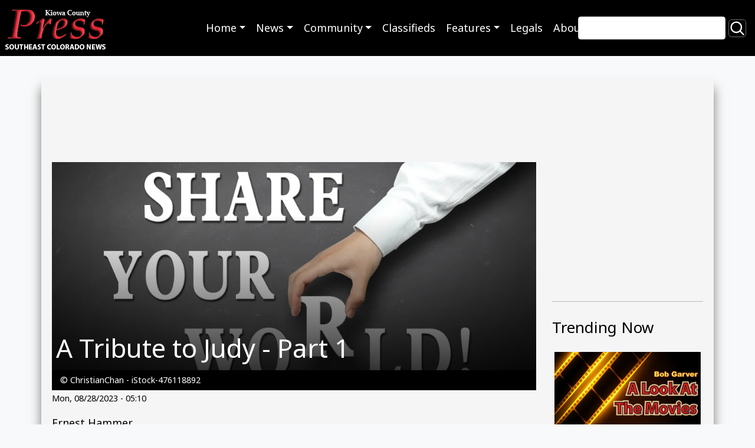

--- FILE ---
content_type: text/html; charset=UTF-8
request_url: https://kiowacountypress.net/content/tribute-judy-part-1
body_size: 10075
content:
<!DOCTYPE html>
<html lang="en" dir="ltr" prefix="og: https://ogp.me/ns#">
  <head>
    <meta charset="utf-8" />
<script async src="https://www.googletagmanager.com/gtag/js?id=G-PDX219M2J3"></script>
<script>window.dataLayer = window.dataLayer || [];function gtag(){dataLayer.push(arguments)};gtag("js", new Date());gtag("set", "developer_id.dMDhkMT", true);gtag("config", "G-PDX219M2J3", {"groups":"default","page_placeholder":"PLACEHOLDER_page_location","link_attribution":true});</script>
<meta name="description" content="Judith Darlene HammerMay 31, 1938 – August 8, 2023I, Ernest Hammer, was raised on a ranch fifteen miles southeast of Fountain. Fountain was a small farming community south of Colorado Springs.When I was in school there were twenty eight kids in the first grade and thirty two when we graduated in 1956. About seventy percent of us started together in the first grade." />
<link rel="canonical" href="https://kiowacountypress.net/content/tribute-judy-part-1" />
<meta name="Generator" content="Drupal 10 (https://www.drupal.org)" />
<meta name="MobileOptimized" content="width" />
<meta name="HandheldFriendly" content="true" />
<meta name="viewport" content="width=device-width, initial-scale=1.0" />
<link rel="icon" href="/sites/default/files/favicon-512.png" type="image/png" />

    <link rel="shortcut icon" href="/themes/custom/kiowa/favicons/favicon.ico">
    <title>A Tribute to Judy - Part 1 | KiowaCountyPress.net</title>
    <link rel="stylesheet" media="all" href="/sites/default/files/css/css_w0XdVxWHPwSzQGdTA5QHzqzpb6hVBOsX0-i9IfOroJY.css?delta=0&amp;language=en&amp;theme=kiowa&amp;include=eJxljTEOxCAMBD_E4SchBxxixWCEIRG_v-iaK9JMMRrtmkZGCYUSYxCup4G9lB8HFXK2bFCBDY3cyXojZNEN5WNjPV12gkvnCIkt6kV9gVaKKq5hx9yxHQapz4bi_8bP2uYmbAcl976GXevAm0wL-ailPZN1uIvpNvjRF01T6AtS4k-L" />
<link rel="stylesheet" media="all" href="//cdnjs.cloudflare.com/ajax/libs/font-awesome/6.6.0/css/all.min.css" />
<link rel="stylesheet" media="all" href="/sites/default/files/css/css_N3nteTQDAK82ZIH6H7nDFQmcgQJywLmJ6Bk5B2QCewg.css?delta=2&amp;language=en&amp;theme=kiowa&amp;include=eJxljTEOxCAMBD_E4SchBxxixWCEIRG_v-iaK9JMMRrtmkZGCYUSYxCup4G9lB8HFXK2bFCBDY3cyXojZNEN5WNjPV12gkvnCIkt6kV9gVaKKq5hx9yxHQapz4bi_8bP2uYmbAcl976GXevAm0wL-ailPZN1uIvpNvjRF01T6AtS4k-L" />
<link rel="stylesheet" media="all" href="/sites/default/files/css/css_ZJnrlWcDDQxDz6dQWSP0w5xJIWRedhmKWrkNjzJjBNA.css?delta=3&amp;language=en&amp;theme=kiowa&amp;include=eJxljTEOxCAMBD_E4SchBxxixWCEIRG_v-iaK9JMMRrtmkZGCYUSYxCup4G9lB8HFXK2bFCBDY3cyXojZNEN5WNjPV12gkvnCIkt6kV9gVaKKq5hx9yxHQapz4bi_8bP2uYmbAcl976GXevAm0wL-ailPZN1uIvpNvjRF01T6AtS4k-L" />
<link rel="stylesheet" media="print" href="/sites/default/files/css/css_RU8Zj1LLwwwjhxQ-U1trMyOoPzggKJaE7YUwdoY-0-I.css?delta=4&amp;language=en&amp;theme=kiowa&amp;include=eJxljTEOxCAMBD_E4SchBxxixWCEIRG_v-iaK9JMMRrtmkZGCYUSYxCup4G9lB8HFXK2bFCBDY3cyXojZNEN5WNjPV12gkvnCIkt6kV9gVaKKq5hx9yxHQapz4bi_8bP2uYmbAcl976GXevAm0wL-ailPZN1uIvpNvjRF01T6AtS4k-L" />
<link rel="stylesheet" media="all" href="/sites/default/files/css/css_dMPd9x80vErCSfns6rA7jKxHJO96_EGxF__tLWSjVYc.css?delta=5&amp;language=en&amp;theme=kiowa&amp;include=eJxljTEOxCAMBD_E4SchBxxixWCEIRG_v-iaK9JMMRrtmkZGCYUSYxCup4G9lB8HFXK2bFCBDY3cyXojZNEN5WNjPV12gkvnCIkt6kV9gVaKKq5hx9yxHQapz4bi_8bP2uYmbAcl976GXevAm0wL-ailPZN1uIvpNvjRF01T6AtS4k-L" />

    
      </head>
  <body class="path-node page-node-type-article">
        <a href="#main-content" class="visually-hidden focusable skip-link">Skip to main content</a>
    
      <div class="dialog-off-canvas-main-canvas" data-off-canvas-main-canvas>
        <header role="banner">
  
  
  <div class="region region--primary-menu">
      <div  id="block-kiowa-site-branding" class="settings-tray-editable d-flex align-items-center" data-drupal-settingstray="editable">
      <a href="/" rel="home">
      <img class="site-logo" src="/sites/default/files/Logo%20-%20KPC%20Web%20SIte%202.png" alt="Home" />
    </a>
      </div>
<nav role="navigation" aria-labelledby="block-kiowa-main-menu-menu" id="block-kiowa-main-menu" class="settings-tray-editable" data-drupal-settingstray="editable">
            
  <h2 class="visually-hidden" id="block-kiowa-main-menu-menu">Main navigation</h2>
  

        
<nav role="navigation" aria-labelledby="menu-main-title" class="menu menu--main navbar navbar-expand-md navbar-dark">
  <span id="menu-main-title" class="visually-hidden"></span>
    <button class="navbar-toggler" type="button" data-bs-toggle="collapse" data-bs-target="#menu-main" aria-controls="menu-main" aria-expanded="false" aria-label="Toggle navigation">
    <span class="navbar-toggler-icon"></span>
  </button>
    <div id="menu-main"class="collapse navbar-collapse">
        <ul class="navbar-nav mr-auto">
                <li class="nav-item dropdown expanded">
                                                  <a href="/" data-toggle="dropdown" role="button" data-bs-toggle="dropdown" aria-expanded="false" class="nav-link dropdown-toggle" data-drupal-link-system-path="&lt;front&gt;">Home</a>
                  <div class="dropdown-menu">
                                        <a href="https://kiowacountypress.net" class="dropdown-item">Front Page - Home</a>
                                        <a href="https://kiowacountypress.net/tag/cheyenne-county" class="dropdown-item">Cheyenne County</a>
                                        <a href="https://kiowacountypress.net/tag/kiowa-county" class="dropdown-item collapsed">Kiowa County</a>
                                        <a href="https://kiowacountypress.net/tag/prowers-county" class="dropdown-item">Prowers County</a>
                      </div>
              </li>
                <li class="nav-item dropdown expanded">
                                                  <a href="https://kiowacountypress.net/content/all-articles" data-toggle="dropdown" role="button" data-bs-toggle="dropdown" aria-expanded="false" class="nav-link dropdown-toggle">News</a>
                  <div class="dropdown-menu">
                                        <a href="/content/all-articles" title="view all articles" class="dropdown-item" data-drupal-link-system-path="node/39806">Latest News &amp; Articles</a>
                                        <a href="/taxonomy/term/1154" class="dropdown-item" data-drupal-link-system-path="taxonomy/term/1154">Listen - News &amp; Podcasts</a>
                                        <a href="https://kiowacountypress.net/tag/colorado" class="dropdown-item">Colorado News</a>
                                        <a href="https://kiowacountypress.net/tag/national" class="dropdown-item">National News</a>
                                        <a href="https://kiowacountypress.net/tag/states" class="dropdown-item">News Across the States</a>
                      </div>
              </li>
                <li class="nav-item dropdown expanded">
                                                  <a href="https://kiowacountypress.net/tag/legal" data-toggle="dropdown" role="button" data-bs-toggle="dropdown" aria-expanded="false" class="nav-link dropdown-toggle">Community</a>
                  <div class="dropdown-menu">
                                        <a href="https://kiowacountypress.net/tag/events" class="dropdown-item">Events</a>
                                        <a href="https://kiowacountypress.net/tag/obituary" title="view obituaries" class="dropdown-item">Obituaries</a>
                                        <a href="https://kiowacountypress.net/tag/school-calendars" class="dropdown-item">School Calendars</a>
                                        <a href="https://kiowacountypress.net/tag/school-menus" class="dropdown-item">School Menus</a>
                                        <a href="https://kiowacountypress.net/tag/school-sports-schedules" class="dropdown-item">School Sports Schedules</a>
                                        <a href="https://kiowacountypress.net/tag/school-sports-scores" class="dropdown-item">School Sports Scores</a>
                                        <a href="/weathernew" title="View Weather" class="dropdown-item" data-drupal-link-system-path="node/55017">Weather</a>
                      </div>
              </li>
                <li class="nav-item">
                                <a href="/classifieds" class="nav-link" data-drupal-link-system-path="node/43615">Classifieds</a>
              </li>
                <li class="nav-item dropdown expanded">
                                                  <a href="https://kiowacountypress.net/tag/recipe" data-toggle="dropdown" role="button" data-bs-toggle="dropdown" aria-expanded="false" class="nav-link dropdown-toggle">Features</a>
                  <div class="dropdown-menu">
                                        <a href="https://kiowacountypress.net/tag/column" class="dropdown-item">Columns</a>
                                        <a href="https://kiowacountypress.net/tag/opinion" class="dropdown-item">Commentary</a>
                                        <a href="https://kiowacountypress.net/tag/movie-review" class="dropdown-item">Movie Reviews</a>
                                        <a href="https://kiowacountypress.net/tag/recipe" class="dropdown-item">Recipes</a>
                      </div>
              </li>
                <li class="nav-item">
                                <a href="/tag/legal" title="Link to legal notices" class="nav-link" data-drupal-link-system-path="taxonomy/term/758">Legals</a>
              </li>
                <li class="nav-item">
                                <a href="/about-us" title="view about us page" class="nav-link" data-drupal-link-system-path="node/60">About</a>
              </li>
        </ul>
      </div>
</nav>
 
  </nav>
<div class="views-exposed-form search-block settings-tray-editable" data-drupal-selector="views-exposed-form-search-content-page-1" id="block-exposedformsearch-contentpage-1" data-drupal-settingstray="editable">
  
    
  <form action="/search" method="get" id="views-exposed-form-search-content-page-1" accept-charset="UTF-8">
  <div class="js-form-item form-item js-form-type-textfield form-item-keys js-form-item-keys">
      <label for="edit-keys">Search</label>
        <input data-drupal-selector="edit-keys" type="text" id="edit-keys" name="keys" value="" size="30" maxlength="128" class="form-text" />

        </div>
<div data-drupal-selector="edit-actions" class="form-actions js-form-wrapper form-wrapper" id="edit-actions"><input data-drupal-selector="edit-submit-search-content" type="submit" id="edit-submit-search-content" value="Search" class="button js-form-submit form-submit btn-secondary" />
</div>


</form>

</div>

  </div>

  
  <div class="region region--secondary-menu">
      <div class="views-element-container settings-tray-editable" id="block-views-block-ad-banner-block-ad-banner" data-drupal-settingstray="editable">
  
    
  <div><div class="js-view-dom-id-53cbd477b2dd698f3d2e710a1d3e2423db6672211be3dc33a180a61ef5a3e665">
  
  
  

  
  
  

  <h2>0 Banner Ads Found</h2>
    

  
  

  
  
</div>
</div>

</div>

  </div>

</header>
<main role="main">
  <a id="main-content" tabindex="-1"></a>
    <div class="container content-wrapper">
        <div class="row">
      <div class="col-12">
        <div class="region region--highlighted">
      <div data-drupal-messages-fallback class="hidden"></div>

  </div>

      </div>
    </div>
        <div class="row">
    <div id="page_content" class="col-md-9">
      <div class="region region--content row">
      <div id="block-contentbannerad" class="settings-tray-editable" data-drupal-settingstray="editable">
  
    
    <div class="layout layout--onecol">
    <div  class="layout__region layout__region--content">
      <div>
  
    
  
<div >
        <div >
      <span><div class="paragraph paragraph--type--mp-text paragraph--view-mode--default">
  
            <div class="field field--name-mp-text field--type-text-long field--label-hidden field__item"><script async src="https://securepubads.g.doubleclick.net/tag/js/gpt.js"></script>
<script>
  window.googletag = window.googletag || {cmd: []};
  googletag.cmd.push(function() {
    googletag.defineSlot('/21697638366/Test001-LB728x90', [728, 90], 'div-gpt-ad-1682800247854-0').addService(googletag.pubads());
    googletag.pubads().enableSingleRequest();
    googletag.enableServices();
  });
</script>

<!-- /21697638366/Test001-LB728x90 -->
<div id='div-gpt-ad-1682800247854-0' style='min-width: 728px; min-height: 90px;'>
  <script>
    googletag.cmd.push(function() { googletag.display('div-gpt-ad-1682800247854-0'); });
  </script>
</div></div>
      
</div>
</span>
    </div>
  </div>
</div>

    </div>
  </div>

</div>
<div id="block-kiowa-content" class="col-sm-9">
  
    
  <article>
  <div class="article__header">
    <div class="article__header__image">
            <div class="field field--name-field-image-media field--type-entity-reference field--label-hidden field__item"><div>
  <div class="media__image-wrapper">
    
  <div class="field field--name-field-media-image field--type-image field--label-visually_hidden">
    <div class="field__label visually-hidden">Image</div>
              <div class="field__item">    <picture>
                  <source srcset="/sites/default/files/styles/article_lg/public/2024-05/PROMO%20HIRES%20Community%20-%20Words%20Letters%20Share%20Your%20World%20Story%20-%20ChristianChan%20-%20iStock-476118892.jpg.webp?itok=RuY_xJ2p 1x" media="all and (min-width: 992px)" type="image/webp" width="1024" height="440"/>
              <source srcset="/sites/default/files/styles/article_md/public/2024-05/PROMO%20HIRES%20Community%20-%20Words%20Letters%20Share%20Your%20World%20Story%20-%20ChristianChan%20-%20iStock-476118892.jpg?itok=KKgMEKcQ 1x" media="all and (min-width: 768px)" type="image/jpeg" width="764" height="509"/>
                  <img loading="eager" src="/sites/default/files/styles/article_sm/public/2024-05/PROMO%20HIRES%20Community%20-%20Words%20Letters%20Share%20Your%20World%20Story%20-%20ChristianChan%20-%20iStock-476118892.jpg.webp?itok=qZ7TQq2-" width="1024" height="440" alt="Words &quot;share your world!&quot; on a grey background with a hand picking up the letter &#039;r&#039; in world" title="PROMO HIRES Community - Words Letters Share Your World Story - ChristianChan - iStock-476118892" />

  </picture>

</div>
          </div>

      </div>
</div>
</div>
      </div>
    <div class="article__header__title">
      
      <h1>
<span>A Tribute to Judy - Part 1</span>
</h1>
      
    </div>
  </div>
    <div class="article__header__caption small">
    © ChristianChan - iStock-476118892
  </div>
  
  <footer>
    <div class="article__date">
      <small>
<span><time datetime="2023-08-28T05:10:00-06:00" title="Monday, August 28, 2023 - 05:10">Mon, 08/28/2023 - 05:10</time>
</span>
</small>
    </div>
  </footer>

  <div>
    
<div  class="group-author d-flex align-items-center">
    
            <div class="field field--name-field-author-name field--type-string field--label-hidden field__item">Ernest Hammer</div>
      
  </div>
            <div class="field field--name-body field--type-text-with-summary field--label-hidden field__item"><p style="text-align: center;"><strong>Judith Darlene Hammer</strong></p><p style="text-align: center;">May 31, 1938 – August 8, 2023</p><p>I, Ernest Hammer, was raised on a ranch fifteen miles southeast of Fountain. Fountain was a small farming community south of Colorado Springs.</p><p>When I was in school there were twenty eight kids in the first grade and thirty two when we graduated in 1956. About seventy percent of us started together in the first grade.</p><p>I didn’t have very many dates in high school because our class did a lot of activities as a group. When I was a senior, this new girl showed up. She was very pretty and very shy. I finally worked up my nerve to ask her for a date and she ignored me. She did this several times. She then started saying no.</p><p>I would not give up. I told my friend Violet about Judy. Violet was a little on the wild side, but she was my friend. After she had a talk with Judy, Judy said yes. After we started dating, Judy told me that she was standing at her locker, which was next to Violet with the door open, Violet came up and slammed the door shut and said to Judy “why do you think that you are so high and mighty that you won’t go out with Ernie.” We started dating and over time love grew.</p><p>Our class leased a fancy tour bus from another school to go on our senior trip to El Paso Texas. When our bus was loaded and ready to go, our sponsor came down the aisle and checked how we were seated. I was sitting with Judy and my friend Jerry Chiddix was sitting across the aisle with his girl. Our sponsor looked and us and said, “this won’t work.” He then told me to sit with Jerry and Jerry’s girlfriend to sit with Judy.</p><p>The first night our class stayed at a fancy motel at White Sands. It had a big swimming pool. I was standing on the edge of the pool and Judy was getting a little to deep. She was panicking and our sponsor slapped me on the back and said, “save her, Ernie.” I couldn’t swim very well but I got her back to safety.</p><p>After we got back from our trip, I headed to Arkansas. We were having a drought and my dad had a friend who had recently moved to Arkansas, and he had some grass. We shipped our cattle by rail, and I rode in the caboose.&nbsp;</p><p>My folks came to Arkansas by car, and I rode home with them. I then drove my pickup back to Arkansas. This was before air conditioning. It didn’t cool down much at night. I would write letters to Judy and let the sweat drip on the letters so she would feel sorry for me. Two months was all I could stand so I drove home.</p><p>That fall, my friend Jerry Chiddix and I shared a dorm room at Colorado A &amp; M College in Fort Collins. The school had an open house one week, Jerry and I had our girl friends come up. We Showed them around and then took them to our dorm room. Someone told us later that we weren’t supposed to have girls in our dorm room.</p><p>Coming next: Judy and I get married, the wildest wedding ever, bar none.</p></div>
      <span  class="field-tags">
<div  class="content">
 
<span  class="tag"><a href="/tag/cheyenne-county" hreflang="en">Cheyenne County</a></span>
 
<span  class="tag"><a href="/tag/kit-carson" hreflang="en">Kit Carson</a></span>
 
<span  class="tag"><a href="/tag/cheyenne-wells" hreflang="en">Cheyenne Wells</a></span>
 
<span  class="tag"><a href="/tag/history" hreflang="en">history</a></span>
 
<span  class="tag"><a href="/tag/share-your-story" hreflang="en">Share Your Story</a></span>
</div>
</span>
  </div>

</article>

</div>
<div class="views-element-container settings-tray-editable" id="block-views-block-similar-articles-block-1" data-drupal-settingstray="editable">
  
      <h2>You may also like these related stories:</h2>
    
  <div><div class="js-view-dom-id-7bb0bbe42eda034cb68875f1776a02f1e28ddb94adbd70af44fb379de107aba5">
  
  
  

  
  
  

  <div class="views-view-grid horizontal cols-3 clearfix">
            <div class="row">
                  <div class="col-xs-12 col-sm-6 col-md-4"><div class="views-field views-field-nothing"><span class="field-content"><div class="dynamic_card">
  <a class="dynamic_card--link" href="/content/funeral-services-%E2%80%93-marilyn-kay-white">
    <img loading="lazy" src="/sites/default/files/styles/max_650x650/public/field/image/promo_64j_plant_-_flower_lily_yellow_-_chris_sorensen.jpg.webp?itok=Rk2s7pLs" width="660" height="440" alt="Garden - Lily Flower Yellow - Chris Sorensen" />



  <div class="dynamic_card--wrapper">
    <div class="dynamic_card--title">Funeral Services – Marilyn Kay White</div> 
  </div>
</a>
</div></span></div></div>
                  <div class="col-xs-12 col-sm-6 col-md-4"><div class="views-field views-field-nothing"><span class="field-content"><div class="dynamic_card">
  <a class="dynamic_card--link" href="/content/southeast-colorado-boys-high-school-basketball-playoff-schedule-march-7-2025">
    <img loading="lazy" src="/sites/default/files/styles/max_650x650/public/field/image/promo_64j1_sports_-_basketball_game_play_-_istock_-_roniechua.jpg.webp?itok=lM0GcjNu" width="660" height="440" alt="PROMO Sports - Basketball Game Play - iStock - roniechua" />



  <div class="dynamic_card--wrapper">
    <div class="dynamic_card--title">Southeast Colorado boys high school basketball playoff schedule – March 7, 2025</div> 
  </div>
</a>
</div></span></div></div>
                  <div class="col-xs-12 col-sm-6 col-md-4"><div class="views-field views-field-nothing"><span class="field-content"><div class="dynamic_card">
  <a class="dynamic_card--link" href="/content/listen-top-audio-articles-and-podcasts-week-ending-july-19-2025">
    <img loading="lazy" src="/sites/default/files/styles/max_650x650/public/2023-07/PROMO%2064%20Media%20-%20Audio%20Podcast%20Vector%20EPS-%20iStock%20VectorUp%20-%201383559857.jpg.webp?itok=TsIHQfyY" width="1320" height="880" alt="PROMO 64 Media - Audio Podcast Vector EPS- iStock VectorUp - 1383559857" />



  <div class="dynamic_card--wrapper">
    <div class="dynamic_card--title">Listen to the top audio articles and podcasts for the week ending July 19, 2025</div> 
  </div>
</a>
</div></span></div></div>
              </div>
          <div class="row">
                  <div class="col-xs-12 col-sm-6 col-md-4"><div class="views-field views-field-nothing"><span class="field-content"><div class="dynamic_card">
  <a class="dynamic_card--link" href="/content/pages-past-our-136-year-archives-march-12-2023">
    <img loading="lazy" src="/sites/default/files/styles/max_650x650/public/field/image/promo_64j1_community_-_pages_from_the_past_front_page_-_chris_sorensen.jpg.webp?itok=tFvwoJZ0" width="660" height="440" alt="PROMO Community - Pages from the Past Front Page - Chris Sorensen" />



  <div class="dynamic_card--wrapper">
    <div class="dynamic_card--title">Pages from the Past - From our 136-year Archives for March 12, 2023</div> 
  </div>
</a>
</div></span></div></div>
                  <div class="col-xs-12 col-sm-6 col-md-4"><div class="views-field views-field-nothing"><span class="field-content"><div class="dynamic_card">
  <a class="dynamic_card--link" href="/content/obituary-eva-marie-kregel">
    <img loading="lazy" src="/sites/default/files/styles/max_650x650/public/2023-11/PROMO%20HIRES%20Community%20-%20Obituary%20Gravestone%20Loving%20Memory%20-%20iStock%20-%20melissarobison.jpg.webp?itok=-rA7jfMu" width="3504" height="2336" alt="Grave marker inscribed with &#039;In Loving Memory&#039; - iStock - melissarobison" />



  <div class="dynamic_card--wrapper">
    <div class="dynamic_card--title">Obituary - Eva Marie Kregel</div> 
  </div>
</a>
</div></span></div></div>
                  <div class="col-xs-12 col-sm-6 col-md-4"><div class="views-field views-field-nothing"><span class="field-content"><div class="dynamic_card">
  <a class="dynamic_card--link" href="/content/obituary-%E2%80%93-kelley-ramsey-patton">
    <img loading="lazy" src="/sites/default/files/styles/max_650x650/public/field/image/promo_64j_community_-_obituary_gravestone_loving_memory_-_istock_-_melissarobison.jpg.webp?itok=O8ZyKfWP" width="660" height="440" alt="Obituary - Grave Marker In Loving Memory - iStock - melissarobison" />



  <div class="dynamic_card--wrapper">
    <div class="dynamic_card--title">Obituary – Kelley Ramsey Patton</div> 
  </div>
</a>
</div></span></div></div>
              </div>
          <div class="row">
                  <div class="col-xs-12 col-sm-6 col-md-4"><div class="views-field views-field-nothing"><span class="field-content"><div class="dynamic_card">
  <a class="dynamic_card--link" href="/content/southeast-colorado-high-school-football-scores-september-4-6-2025">
    <img loading="lazy" src="/sites/default/files/styles/max_650x650/public/2025-08/PROMO%20HIRES%20CROPPED%20Sports%20-%20Football%20Scoreboard%20School%20-%20JIMMYP61%20-%20iStock-139533156.jpg.webp?itok=zOmX4EgU" width="2584" height="1722" alt="Football scoreboard in the foreground against a partly cloudy sky." />



  <div class="dynamic_card--wrapper">
    <div class="dynamic_card--title">Southeast Colorado high school football scores - September 4-6, 2025</div> 
  </div>
</a>
</div></span></div></div>
                  <div class="col-xs-12 col-sm-6 col-md-4"><div class="views-field views-field-nothing"><span class="field-content"><div class="dynamic_card">
  <a class="dynamic_card--link" href="/content/linly-stum-evidentiary-part-11">
    <img loading="lazy" src="/sites/default/files/styles/max_650x650/public/2024-05/PROMO%20HIRES%20Community%20-%20Words%20Letters%20Share%20Your%20World%20Story%20-%20ChristianChan%20-%20iStock-476118892.jpg.webp?itok=KpYj4E_q" width="5184" height="3456" alt="Words &quot;share your world!&quot; on a grey background with a hand picking up the letter &#039;r&#039; in world" />



  <div class="dynamic_card--wrapper">
    <div class="dynamic_card--title">Linly Stum: Evidentiary - Part 11</div> 
  </div>
</a>
</div></span></div></div>
                  <div class="col-xs-12 col-sm-6 col-md-4"><div class="views-field views-field-nothing"><span class="field-content"><div class="dynamic_card">
  <a class="dynamic_card--link" href="">
    <img loading="lazy" src="/sites/default/files/styles/max_650x650/public/promo_660_x_440_agriculture_-_wheat_green_-_chris_sorensen.png.webp?itok=NoiaawhK" width="660" height="440" alt="PROMO 660 x 440 Agriculture - Wheat Green - Chris Sorensen" />



  <div class="dynamic_card--wrapper">
    <div class="dynamic_card--title">CSU Wheat Field Days</div> 
  </div>
</a>
</div></span></div></div>
              </div>
      </div>

    

  
  

  
  
</div>
</div>

</div>

  </div>

    </div>
          <div id="sidebar_right" class="col-md-3"><div class="region region--sidebar">
      <div id="block-sidebartopad" class="settings-tray-editable" data-drupal-settingstray="editable">
  
    
    <div class="layout layout--onecol">
    <div  class="layout__region layout__region--content">
      <div>
  
    
  
<div >
        <div >
      <span><div class="paragraph paragraph--type--mp-text paragraph--view-mode--default">
  
            <div class="field field--name-mp-text field--type-text-long field--label-hidden field__item"><h1>&nbsp</h1>
<script async src="https://securepubads.g.doubleclick.net/tag/js/gpt.js"></script>
<script>
  window.googletag = window.googletag || {cmd: []};
  googletag.cmd.push(function() {
    googletag.defineSlot('/21697638366/300x250TESTING', [300, 250], 'div-gpt-ad-1682802457438-0').addService(googletag.pubads());
    googletag.pubads().enableSingleRequest();
    googletag.enableServices();
  });
</script>

<!-- /21697638366/300x250TESTING -->
<div id='div-gpt-ad-1682802457438-0' style='min-width: 300px; min-height: 250px;'>
  <script>
    googletag.cmd.push(function() { googletag.display('div-gpt-ad-1682802457438-0'); });
  </script>
</div></div>
      
</div>
</span>
    </div>
  </div>
</div>

    </div>
  </div>

</div>
<div class="views-element-container settings-tray-editable" id="block-skyscraper-ad-test" data-drupal-settingstray="editable">
  
    
  <div><div class="js-view-dom-id-8efd61e42050fb809b2392c203aeb66cda098e30f03c9b20e62770b6e9e56cd3">
  
  
  

      <header>
      <hr><h2>Trending Now</h2>
    </header>
  
  
  

      <div class="views-row"><div class="views-field views-field-nothing"><span class="field-content"><div class="dynamic_card">
  <a class="dynamic_card--link" href="/content/movie-review-mercy">
  <div>
  <div class="media__image-wrapper">
    
  <div class="field field--name-field-media-image field--type-image field--label-visually_hidden">
    <div class="field__label visually-hidden">Image</div>
              <div class="field__item">  <img loading="lazy" src="/sites/default/files/styles/large/public/2024-11/PROMO%20HIRES%20TITLECARD%20Entertainment%20-%20Movie%20Review%20Background%20-%20StarLineArts%20-%20iStock-2153469659_0.png.webp?itok=_bFR4zrk" width="660" height="440" alt="Title card for Bob Garver&#039;s &quot;A Look at the Movies&quot; column." title="PROMO HIRES TITLECARD Entertainment - Movie Review Background - StarLineArts - iStock-2153469659" />


</div>
          </div>

      </div>
</div>

  <div class="dynamic_card--wrapper">
    <div class="dynamic_card--title">Movie Review - Mercy</div> 
  </div>
</a>
</div></span></div></div>
    <div class="views-row"><div class="views-field views-field-nothing"><span class="field-content"><div class="dynamic_card">
  <a class="dynamic_card--link" href="/content/daily-audio-newscast-january-28-2026">
  <div>
  <div class="media__image-wrapper">
    
  <div class="field field--name-field-media-image field--type-image field--label-visually_hidden">
    <div class="field__label visually-hidden">Image</div>
              <div class="field__item">  <img loading="lazy" src="/sites/default/files/styles/large/public/2025-01/PROMO%20HIRES%20Media%20-%20News%20Map%20Microphone%20National%20United%20States%20-%20AlexLMX%20-%20iStock-823000260.jpg.webp?itok=RcqQLUz2" width="660" height="440" alt="Microphone with the the word &quot;news&quot; on top of a puzzle map of the United States overlayed with the national flag." title="PROMO HIRES Media - News Map Microphone National United States - AlexLMX - iStock-823000260.jpg" />


</div>
          </div>

      </div>
</div>

  <div class="dynamic_card--wrapper">
    <div class="dynamic_card--title">Daily Audio Newscast - January 28, 2026</div> 
  </div>
</a>
</div></span></div></div>
    <div class="views-row"><div class="views-field views-field-nothing"><span class="field-content"><div class="dynamic_card">
  <a class="dynamic_card--link" href="/content/politics-2026talks-january-28-2026">
  <div>
  <div class="media__image-wrapper">
    
  <div class="field field--name-field-media-image field--type-image field--label-visually_hidden">
    <div class="field__label visually-hidden">Image</div>
              <div class="field__item">  <img loading="lazy" src="/sites/default/files/styles/large/public/2025-01/PROMO%20HIRES%20CROPPED%20Media%20-%20News%20Newspaper%20Politics%20Government%20-%20Arkadiusz%20Wargu%C5%82a%20-%20iStock-1890683226.jpg.webp?itok=FbDsypgQ" width="660" height="440" alt="Front page of a newspaper with a headline reading &quot;Politics&quot; next to a pair of glasses." title="PROMO HIRES Media - News Newspaper Politics Government - Arkadiusz Warguła - iStock-1890683226" />


</div>
          </div>

      </div>
</div>

  <div class="dynamic_card--wrapper">
    <div class="dynamic_card--title">Politics: 2026Talks - January 28, 2026</div> 
  </div>
</a>
</div></span></div></div>
    <div class="views-row"><div class="views-field views-field-nothing"><span class="field-content"><div class="dynamic_card">
  <a class="dynamic_card--link" href="/content/daily-audio-newscast-afternoon-update-january-27-2026">
  <div>
  <div class="media__image-wrapper">
    
  <div class="field field--name-field-media-image field--type-image field--label-visually_hidden">
    <div class="field__label visually-hidden">Image</div>
              <div class="field__item">  <img loading="lazy" src="/sites/default/files/styles/large/public/2025-01/PROMO%20HIRES%20CROPPED%20Media%20-%20News%20Update%20-%20INDU%20BACHKHETI%20-%20iStock-1336427297.jpg.webp?itok=kywH2HdI" width="660" height="440" alt="Concept graphic with the words &quot;News Update&quot; over a map representing the continents of Earth." title="PROMO HIRES CROPPED Media - News Update - INDU BACHKHETI - iStock-1336427297" />


</div>
          </div>

      </div>
</div>

  <div class="dynamic_card--wrapper">
    <div class="dynamic_card--title">Daily Audio Newscast Afternoon Update - January 27, 2026</div> 
  </div>
</a>
</div></span></div></div>
    <div class="views-row"><div class="views-field views-field-nothing"><span class="field-content"><div class="dynamic_card">
  <a class="dynamic_card--link" href="/content/daily-audio-newscast-january-27-2026">
  <div>
  <div class="media__image-wrapper">
    
  <div class="field field--name-field-media-image field--type-image field--label-visually_hidden">
    <div class="field__label visually-hidden">Image</div>
              <div class="field__item">  <img loading="lazy" src="/sites/default/files/styles/large/public/2025-01/PROMO%20HIRES%20Media%20-%20News%20Map%20Microphone%20National%20United%20States%20-%20AlexLMX%20-%20iStock-823000260.jpg.webp?itok=RcqQLUz2" width="660" height="440" alt="Microphone with the the word &quot;news&quot; on top of a puzzle map of the United States overlayed with the national flag." title="PROMO HIRES Media - News Map Microphone National United States - AlexLMX - iStock-823000260.jpg" />


</div>
          </div>

      </div>
</div>

  <div class="dynamic_card--wrapper">
    <div class="dynamic_card--title">Daily Audio Newscast - January 27, 2026</div> 
  </div>
</a>
</div></span></div></div>
    <div class="views-row"><div class="views-field views-field-nothing"><span class="field-content"><div class="dynamic_card">
  <a class="dynamic_card--link" href="/content/big-oil-pushing-back-state-climate-superfund-laws">
  <div>
  <div class="media__image-wrapper">
    
  <div class="field field--name-field-media-image field--type-image field--label-visually_hidden">
    <div class="field__label visually-hidden">Image</div>
              <div class="field__item">  <img loading="lazy" src="/sites/default/files/styles/large/public/2024-10/PROMO%20HIRES%20Energy%20-%20Oil%20Rig%20Gas%20Well%20-%20iStock%20-%20ssuaphoto.jpg.webp?itok=k7Gj8mqM" width="660" height="440" alt="Two oil pumping rigs at sunrise or sunset" title="PROMO HIRES Energy - Oil Rig Gas Well - iStock - ssuaphoto" />


</div>
          </div>

      </div>
</div>

  <div class="dynamic_card--wrapper">
    <div class="dynamic_card--title">Big Oil pushing back on state climate &#039;superfund&#039; laws</div> 
  </div>
</a>
</div></span></div></div>
    <div class="views-row"><div class="views-field views-field-nothing"><span class="field-content"><div class="dynamic_card">
  <a class="dynamic_card--link" href="/content/ballot-measure-would-require-notice-colorado-law-enforcement-immigration-authorities">
  <div>
  <div class="media__image-wrapper">
    
  <div class="field field--name-field-media-image field--type-image field--label-visually_hidden">
    <div class="field__label visually-hidden">Image</div>
              <div class="field__item">  <img loading="lazy" src="/sites/default/files/styles/large/public/2024-11/PROMO%20HIRES%20Miscellaneous%20-%20US%20Citizenship%20and%20Immigration%20Services%20Card%20Migrant%20-%20iStock%20-%20Evgenia%20Parajanian.jpg.webp?itok=7-GnNKI_" width="660" height="440" alt="Closeup of a United States Citizenship and Immigration Services card. A United Sates flag is in the background." title="PROMO HIRES Miscellaneous - US Citizenship and Immigration Services Card Migrant - iStock - Evgenia Parajanian" />


</div>
          </div>

      </div>
</div>

  <div class="dynamic_card--wrapper">
    <div class="dynamic_card--title">Ballot measure would require notice from Colorado law enforcement to immigration authorities</div> 
  </div>
</a>
</div></span></div></div>
    <div class="views-row"><div class="views-field views-field-nothing"><span class="field-content"><div class="dynamic_card">
  <a class="dynamic_card--link" href="/content/new-world-screwworm-migrates-closer-texas-border">
  <div>
  <div class="media__image-wrapper">
    
  <div class="field field--name-field-media-image field--type-image field--label-visually_hidden">
    <div class="field__label visually-hidden">Image</div>
              <div class="field__item">  <img loading="lazy" src="/sites/default/files/styles/large/public/2024-11/PROMO%20HIRES%20Agriculture%20-%20Cattle%20Feed%20Lot%20Livestock%20-%20Smederevac%20-%20iStock-1470677566.jpg.webp?itok=JumSujxX" width="660" height="440" alt="Cattle in a feedlot barn eating. One looks toward the camera." title="PROMO HIRES Agriculture - Cattle Feed Lot Livestock - Smederevac - iStock-1470677566" />


</div>
          </div>

      </div>
</div>

  <div class="dynamic_card--wrapper">
    <div class="dynamic_card--title">New World screwworm migrates closer to Texas border</div> 
  </div>
</a>
</div></span></div></div>

    

  
  

  
  
</div>
</div>

</div>
<div id="block-socialmedialinks" class="settings-tray-editable block-social-media-links" data-drupal-settingstray="editable">
  
      <h2>Find us on social media</h2>
    
  

<ul class="social-media-links--platforms platforms inline horizontal">
      <li>
      <a class="social-media-link-icon--twitter" href="https://x.com/KiowaPress"  target="_blank" >
        <span class='fab fa-x-twitter fa-3x'></span>
      </a>

          </li>
      <li>
      <a class="social-media-link-icon--facebook" href="https://www.facebook.com/KiowaCountyPress"  target="_blank" >
        <span class='fab fa-facebook fa-3x'></span>
      </a>

          </li>
      <li>
      <a class="social-media-link-icon--rss" href="/rss.xml"  target="_blank" >
        <span class='fa fa-rss fa-3x'></span>
      </a>

          </li>
      <li>
      <a class="social-media-link-icon--youtube" href="https://www.youtube.com/channel/UCc96G2PNAOjzzbxPzAuqgkw"  target="_blank" >
        <span class='fab fa-youtube fa-3x'></span>
      </a>

          </li>
  </ul>

</div>
<div id="block-googlematrixads" class="settings-tray-editable" data-drupal-settingstray="editable">
  
    
  
            <div class="field field--name-body field--type-text-with-summary field--label-hidden field__item"><script async src="https://pagead2.googlesyndication.com/pagead/js/adsbygoogle.js?client=ca-pub-8671712547367738"
     crossorigin="anonymous"></script>
<ins class="adsbygoogle"
     style="display:block"
     data-ad-format="autorelaxed"
     data-ad-client="ca-pub-8671712547367738"
     data-ad-slot="6783014557"></ins>
<script>
     (adsbygoogle = window.adsbygoogle || []).push({});
</script></div>
      
</div>
<div id="block-sidebarads" class="settings-tray-editable" data-drupal-settingstray="editable">
  
    
    <div class="layout layout--onecol">
    <div  class="layout__region layout__region--content">
      <div>
  
    
  
<div >
        <div >
      <span><div class="paragraph paragraph--type--mp-text paragraph--view-mode--default">
  
            <div class="field field--name-mp-text field--type-text-long field--label-hidden field__item"><script async src="https://securepubads.g.doubleclick.net/tag/js/gpt.js"></script>
<script>
  window.googletag = window.googletag || {cmd: []};
  googletag.cmd.push(function() {
    googletag.defineSlot('/21697638366/Skyscraper_160x600', [160, 600], 'div-gpt-ad-1682801240411-0').addService(googletag.pubads());
    googletag.pubads().enableSingleRequest();
    googletag.enableServices();
  });
</script>

<!-- /21697638366/Skyscraper_160x600 -->
<div id='div-gpt-ad-1682801240411-0' style='min-width: 160px; min-height: 600px;'>
  <script>
    googletag.cmd.push(function() { googletag.display('div-gpt-ad-1682801240411-0'); });
  </script>
</div></div>
      
</div>
</span>
    </div>
  </div>
</div>

    </div>
  </div>

</div>

  </div>
</div>
        </div>
  </div>
</main>
<footer role="contentinfo">
  
  <div class="region region--copyright">
      <div id="block-footercopywrite" class="settings-tray-editable" data-drupal-settingstray="editable">
  
    
  
            <div class="field field--name-body field--type-text-with-summary field--label-hidden field__item"><p class="text-align-center">Kiowa County Press - 1208 Maine Street, Eads, Colorado&nbsp;81036.<br><br>
Email <a href="mailto:editor@kiowacountypress.net">editor@KiowaCountyPress.net</a><br><br>
Copyright © 2002-2026. All Rights Reserved. An <a href="/about-us"><span>independently-owned newspaper</span></a> serving rural Colorado communities.</p>
<p class="text-align-center"><a href="/privacy"><span>Privacy</span></a></p>
</div>
      
</div>
<div id="block-footeradsense" class="settings-tray-editable" data-drupal-settingstray="editable">
  
    
  
            <div class="field field--name-body field--type-text-with-summary field--label-hidden field__item"><p>.</p><script async src="https://pagead2.googlesyndication.com/pagead/js/adsbygoogle.js?client=ca-pub-8671712547367738"
     crossorigin="anonymous"></script><script async src="https://pagead2.googlesyndication.com/pagead/js/adsbygoogle.js?client=ca-pub-8671712547367738"
     crossorigin="anonymous"></script></div>
      
</div>

  </div>

</footer>

  </div>

    
    <script type="application/json" data-drupal-selector="drupal-settings-json">{"path":{"baseUrl":"\/","pathPrefix":"","currentPath":"node\/46254","currentPathIsAdmin":false,"isFront":false,"currentLanguage":"en"},"pluralDelimiter":"\u0003","suppressDeprecationErrors":true,"google_analytics":{"account":"G-PDX219M2J3","trackOutbound":true,"trackMailto":true,"trackTel":true,"trackDownload":true,"trackDownloadExtensions":"7z|aac|arc|arj|asf|asx|avi|bin|csv|doc(x|m)?|dot(x|m)?|exe|flv|gif|gz|gzip|hqx|jar|jpe?g|js|mp(2|3|4|e?g)|mov(ie)?|msi|msp|pdf|phps|png|ppt(x|m)?|pot(x|m)?|pps(x|m)?|ppam|sld(x|m)?|thmx|qtm?|ra(m|r)?|sea|sit|tar|tgz|torrent|txt|wav|wma|wmv|wpd|xls(x|m|b)?|xlt(x|m)|xlam|xml|z|zip"},"statistics":{"data":{"nid":"46254"},"url":"\/core\/modules\/statistics\/statistics.php"},"field_group":{"html_element":{"mode":"default","context":"view","settings":{"classes":"group-author d-flex align-items-center","show_empty_fields":false,"id":"","element":"div","show_label":false,"label_element":"h3","label_element_classes":"","attributes":"","effect":"none","speed":"fast"}}},"ajaxTrustedUrl":{"\/search":true},"user":{"uid":0,"permissionsHash":"1260f69acafb51b83cff76865a5a508fec7c2f8eb7a202bad5aedfe00877843f"}}</script>
<script src="/sites/default/files/js/js_WqyWpOGBrTZc-f8aBKkj1ob7bJ_TWzMZ_TBTU1Y25QY.js?scope=footer&amp;delta=0&amp;language=en&amp;theme=kiowa&amp;include=eJxLz89Pz0mNT8xLzKksyUwu1k9HE9DJzswvT9RPz8lPSszRLS6pzMnMS9cpLkksySwGa0gpKi1IzNFDiAAAc0ghPQ"></script>

  </body>
</html>


--- FILE ---
content_type: text/html; charset=utf-8
request_url: https://www.google.com/recaptcha/api2/aframe
body_size: 268
content:
<!DOCTYPE HTML><html><head><meta http-equiv="content-type" content="text/html; charset=UTF-8"></head><body><script nonce="BnlHgG79AuoQlAKFsZ7ZxA">/** Anti-fraud and anti-abuse applications only. See google.com/recaptcha */ try{var clients={'sodar':'https://pagead2.googlesyndication.com/pagead/sodar?'};window.addEventListener("message",function(a){try{if(a.source===window.parent){var b=JSON.parse(a.data);var c=clients[b['id']];if(c){var d=document.createElement('img');d.src=c+b['params']+'&rc='+(localStorage.getItem("rc::a")?sessionStorage.getItem("rc::b"):"");window.document.body.appendChild(d);sessionStorage.setItem("rc::e",parseInt(sessionStorage.getItem("rc::e")||0)+1);localStorage.setItem("rc::h",'1769652472678');}}}catch(b){}});window.parent.postMessage("_grecaptcha_ready", "*");}catch(b){}</script></body></html>